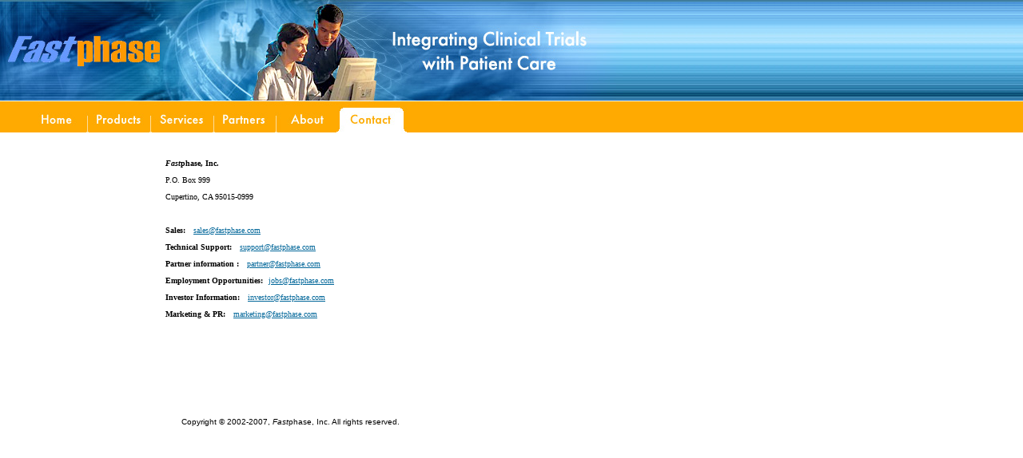

--- FILE ---
content_type: text/html
request_url: http://fastphase.com/Contact/Contact.html
body_size: 1341
content:
<HTML>
<HEAD>
<TITLE>Contact Fastphase </TITLE>
<META HTTP-EQUIV="Content-Type" CONTENT="text/html;">
<style>


A {


	color:#FFAA00;
	padding-left:7px;
	padding-right:7px;


}
.bot{
	color:#FFAA00;
	padding-left:30px;
	padding-top:40px;
	font-family:verdana, arial;
	font-size: 10;
	font-weight:bold;
	


}
.bot2{
	color:#000000;
	font-family:verdana, arial;
	font-size: 10;
	font-weight:normal;
}


TD{
	font-family: arial;
	font-size: 12;
}
.green{
	color:#2D8E00;
	font-weight:bold;
	font-family: Verdana;	
}
p{
	margin:10px 10px;
	font-family: Verdana;
	font-size: 10;
}
.body
{
	font-family: Verdana;
	font-size: 10;
}
.body2
{
	font-family: Arial;
	font-size: 13;
}
.head{
	font-family: Verdana;
	font-size: 10;
	color: 0A4D89;
	font: 900;
}
.head2{
	padding-bottom:20px;
	font-family: Verdana;
	font-size: 11;
	color: 0A4D89;
	font: 900;
}
</style>
</HEAD>
<BODY BGCOLOR="#ffffff" LEFTMARGIN="0" TOPMARGIN="0" MARGINWIDTH="0" MARGINHEIGHT="0">




<table width="100%" border="0" cellspacing="0" cellpadding="0">
    <tr>
       <td  valign="top" width="100%" background="images/top_bg.jpg"><img src="images/name.jpg" border="0" alt=""><img src="images/slogan.jpg" border="0"  alt=""></td>
       <td width="100%" background="images/top_bg.jpg">&nbsp;</td>
    </tr>
    <tr>
       
    <td valign="top" background="images/m_bg.jpg"><img src="images/m1.jpg" border="0"  alt="" usemap="#Map6"><img src="images/m2.jpg" border="0" alt="" usemap="#Map"><img src="images/m3.jpg" border="0" alt="" usemap="#Map2"><img src="images/m4.jpg" border="0"  alt="" usemap="#Map3"><img src="images/m5.jpg" border="0"  alt="" usemap="#Map4"><img src="images/m6.jpg" border="0" alt="" usemap="#Map5"><img src="images/m7.jpg" border="0" alt=""></td>
    <td width="100%" background="images/m_bg.jpg">&nbsp;</td>
    </tr>


</table>


<table width="985" border="0" cellspacing="0" cellpadding="0" >
  <tr> 
    <td width=155 height="305" valign=top style="padding-left:30px; padding-right:20px" class="body"> 
      <p>&nbsp;</p>
      <p>&nbsp;</p>
    </td>
    <td width="564" valign=top style="padding-left:10px" class=body2> 
      <p>&nbsp;</p>
      <p><i><b>Fast</b></i><b>phase, Inc. </b></p>
      <p>P.O. Box 999</p>
      <p>Cupertino, CA 95015-0999</p>
      <p>&nbsp;</p>
      <p><b>Sales:</b> <a href="mailto:sales@fastphase.com"><font color="#006699">sales@fastphase.com</font></a></p>
      <p><b>Technical Support:</b> <a href="mailto:support@fastphase.com"><font color="#006699">support@fastphase.com</font></a></p>
      <p><b>Partner information :</b> <a href="mailto:partner@fastphase.com"><font color="#006699">partner@fastphase.com</font></a></p>
      <p><b>Employment Opportunities:</b><a href="mailto:jobs@fastphase.com"><font color="#006699">jobs@fastphase.com</font></a></p>
      <p><b>Investor Information:</b> <a href="mailto:investor@fastphase.com"><font color="#006699">investor@fastphase.com</font></a></p>
      <p><b>Marketing & PR:</b> <a href="mailto:marketing@fastphase.com"><font color="#006699">marketing@fastphase.com</font></a></p>
    </td>
    <td width=162 valign="top" style="padding-left:20px; padding-right:20px" class=body> 
      <p>&nbsp;</p>
      <p>&nbsp;</p>
    </td>
    <td width="99" valign="top">&nbsp;</td>
    <td width="5"></td>
  </tr>
  <tr> 
    <td height="51"></td>
    <td valign=top class=bot> 
      <p align="left"><font class="bot2">Copyright &copy; 2002-2007, <i>Fast</i>phase, Inc. 
        All rights reserved.</font></p>
    </td>
    <td></td>
    <td></td>
    <td></td>
  </tr>
</table>




<map name="Map">
  <area shape="rect" coords="3,4,70,40" href="../Products/Products.html">
</map>
<map name="Map2">
  <area shape="rect" coords="3,6,73,40" href="../Services/Services.html">
</map>
<map name="Map3"> 
  <area shape="rect" coords="4,6,72,40" href="../Partners/Partners.html">
  <area shape="rect" coords="78,7,95,40" href="../About/About.html">
</map>
<map name="Map4"> 
  <area shape="rect" coords="1,8,54,39" href="../About/About.html">
  <area shape="rect" coords="62,8,99,41" href="Contact.html">
</map>
<map name="Map5">
  <area shape="rect" coords="1,9,42,41" href="Contact.html">
</map>
<map name="Map6"> 
  <area shape="rect" coords="3,5,104,39" href="../index.html">
</map>

<script src="http://www.google-analytics.com/urchin.js" type="text/javascript">
</script>
<script type="text/javascript">
_uacct = "UA-1620038-1";
urchinTracker();
</script>

</BODY>
</HTML>
